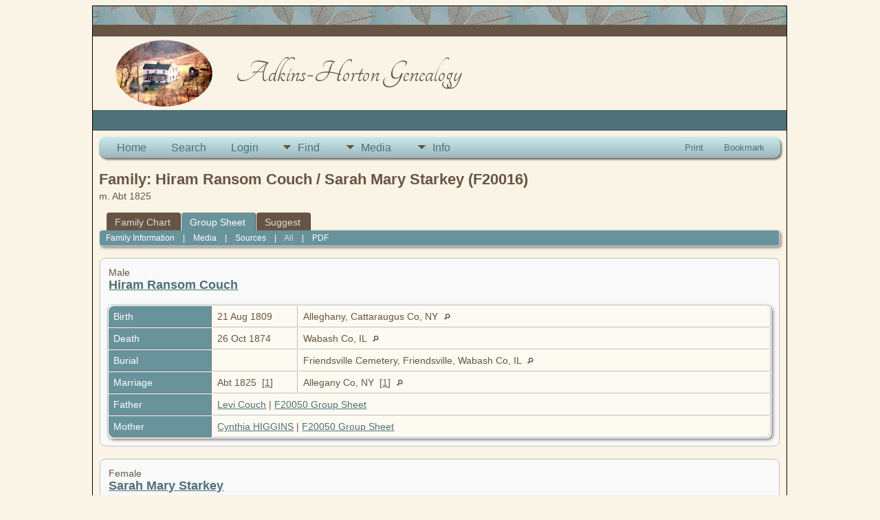

--- FILE ---
content_type: text/html;charset=UTF-8
request_url: http://www.adkinshorton.net/familygroup.php?familyID=F20016&tree=ah
body_size: 7495
content:
<!DOCTYPE html PUBLIC "-//W3C//DTD XHTML 1.0 Transitional//EN">

<html lang="en" xmlns="http://www.w3.org/1999/xhtml">
<head>
<title>Family Group Sheet for Hiram Ransom Couch / Sarah Mary Starkey (F20016) m. Abt 1825 : Adkins-Horton Family</title>
<link rel="canonical" href="http://www.adkinshorton.net/familygroup.php?familyID=F20016&tree=ah" />
<meta name="Keywords" content="" />
<meta name="Description" content="Family Group Sheet for Hiram Ransom Couch / Sarah Mary Starkey (F20016) m. Abt 1825 : Adkins-Horton Family" />
<link rel="preconnect" href="https://fonts.googleapis.com">
<meta http-equiv="Content-type" content="text/html; charset=UTF-8" />
<meta name="viewport" content="width=device-width, initial-scale=1" />
<link href="css/genstyle.css?v=15.0.3" rel="stylesheet" type="text/css" />
<link href="templates/template5/css/tngtabs2.css" rel="stylesheet" type="text/css" />
<link href="templates/template5/css/templatestyle.css?v=15.0.3" rel="stylesheet" type="text/css" />
<script src="https://code.jquery.com/jquery-3.4.1.min.js" type="text/javascript" integrity="sha384-vk5WoKIaW/vJyUAd9n/wmopsmNhiy+L2Z+SBxGYnUkunIxVxAv/UtMOhba/xskxh" crossorigin="anonymous"></script>
<script src="https://code.jquery.com/ui/1.12.1/jquery-ui.min.js" type="text/javascript" integrity="sha256-VazP97ZCwtekAsvgPBSUwPFKdrwD3unUfSGVYrahUqU=" crossorigin="anonymous"></script>
<script type="text/javascript" src="js/net.js"></script>
<link href="templates/template5/css/mytngstyle.css?v=15.0.3" rel="stylesheet" type="text/css" />
<script type="text/javascript" src="js/tngmenuhover2.js"></script>
<script type="text/javascript">
// <![CDATA[
var tnglitbox;
var share = 0;
var closeimg = "img/tng_close.gif";
var smallimage_url = 'ajx_smallimage.php?';
var cmstngpath='';
var loadingmsg = 'Loading...';
var expand_msg = "Expand";
var collapse_msg = "Collapse";
//]]>
</script>
<link rel="alternate" type="application/rss+xml" title="RSS" href="tngrss.php" />
<link href='http://fonts.googleapis.com/css?family=Tangerine:400,700&amp;v2' rel='stylesheet' type='text/css' />
<!-- *** Will Bontrager's Quick 'N Easy Div Show-Hide Toggle Script *** -->
<script type="text/javascript" language="JavaScript"><!--
function HideContent(d) {
document.getElementById(d).style.display = "none";
}
function ShowContent(d) {
document.getElementById(d).style.display = "block";
}
function ReverseDisplay(d) {
if(document.getElementById(d).style.display == "none") { document.getElementById(d).style.display = "block"; }
else { document.getElementById(d).style.display = "none"; }
}
//--></script>
<!-- The Next Generation of Genealogy Sitebuilding, v.15.0.3 (31 July 2025), Written by Darrin Lythgoe, 2001-2026 -->
</head>
<body id="bodytop" class="familygroup">
<div class="center">
<table class="maintable">
	<tr>
		<td class="tableheader"></td>
	</tr>
	<tr>
		<td class="tablesubheader"></td>
	</tr>
	<tr>
		<td>
        <table class="innertable">
          <tr>
            <td>
        <img src="templates/template5/img/Adkins-Atkins-Little-Sandy-Homestead-vig.png" alt="" class="smallphoto" /></td>
            <td class="banner">


Adkins-Horton Genealogy  <!-- Our Family History and Ancestry -->

			</td>
          </tr>
        </table>
        </td>
	</tr>
	<tr class="row30">
	
<!-- OPTIONS: The following line can be used to display the Site Name 
			by removing the comment characters and commenting the line
			after the END of OPTIONS -->

<!--    	<td class="sitename">Adkins-Horton Family</td> -->
<!--		or you could copy the menu between the EDIT lines in footer.php
		and replace the ADD MENU ITEMS HERE in between the following lines --> 
<!--		<td class=topmenu>
		
		    ADD MENU ITEMS HERE to display footer menu items in bar
		    
		    </td>  -->  
<!-- 	  if using either of the above lines, delete or comment out the
				following line END of OPTIONS -->
 	  
	 	  <td>&nbsp;</td>  
	    </tr>	   	
	  <tr><td>
	  		<table style="width: 100%; border-spacing: 0px; padding: 7px; border: 0px;"><tr><td style="border-collapse:separate">
<!-- end topmenu.php for template 5 --><div class="menucontainer">
<div class="innercontainer">
<div style="display:inline-flex"><div class="icons">
<a href="index.php#searchblock"    title="Home" class="tngsmallicon" id="home-smicon">Home</a>
<a href="searchform.php" onclick="return openSearch();"   title="Search" class="tngsmallicon" id="search-smicon">Search</a>
<a href="#" onclick="return openLogin('ajx_login.php?p=');"   title="Login" class="tngsmallicon" id="log-smicon">Login</a>

</div>
<ul class="tngdd" id="tngdd">
<li><a href="#" class="menulink">Find</a>
<ul>
<li><a href="surnames.php"><div class="menu-label" style="padding-left:3px;">Surnames</div></a></li>
<li><a href="firstnames.php"><div class="menu-label" style="padding-left:3px;">First Names</div></a></li>
<li><a href="searchform.php"><div class="menu-label" style="padding-left:3px;">Search People</div></a></li>
<li><a href="famsearchform.php"><div class="menu-label" style="padding-left:3px;">Search Families</div></a></li>
<li><a href="searchsite.php"><div class="menu-label" style="padding-left:3px;">Search Site</div></a></li>
<li><a href="whatsnew.php"><div class="menu-label" style="padding-left:3px;">What's New</div></a></li>
<li><a href="mostwanted.php"><div class="menu-label" style="padding-left:3px;">Most Wanted</div></a></li>
<li><a href="reports.php"><div class="menu-label" style="padding-left:3px;">Reports</div></a></li>
<li><a href="anniversaries.php"><div class="menu-label" style="padding-left:3px;">Dates</div></a></li>
<li><a href="calendar.php?m=01"><div class="menu-label" style="padding-left:3px;">Calendar</div></a></li>
<li><a href="cemeteries.php"><div class="menu-label" style="padding-left:3px;">Cemeteries</div></a></li>
</ul>
</li>
<li><a href="#" class="menulink">Media</a>
<ul>
<li><a href="browsemedia.php?mediatypeID=photos"><div class="menu-label" style="padding-left:3px;">Photos</div></a></li>
<li><a href="browsemedia.php?mediatypeID=documents"><div class="menu-label" style="padding-left:3px;">Documents</div></a></li>
<li><a href="browsemedia.php?mediatypeID=headstones"><div class="menu-label" style="padding-left:3px;">Headstones</div></a></li>
<li><a href="browsemedia.php?mediatypeID=histories"><div class="menu-label" style="padding-left:3px;">Histories</div></a></li>
<li><a href="browsemedia.php?mediatypeID=recordings"><div class="menu-label" style="padding-left:3px;">Recordings</div></a></li>
<li><a href="browsemedia.php?mediatypeID=videos"><div class="menu-label" style="padding-left:3px;">Videos</div></a></li>
<li><a href="browsealbums.php"><div class="menu-label" style="padding-left:3px;">Albums</div></a></li>
<li><a href="browsemedia.php"><div class="menu-label" style="padding-left:3px;">All Media</div></a></li>
</ul>
</li>
<li><a href="#" class="menulink">Info</a>
<ul>
<li><a href="statistics.php"><div class="menu-label" style="padding-left:3px;">Statistics</div></a></li>
<li><a href="places.php"><div class="menu-label" style="padding-left:3px;">Places</div></a></li>
<li><a href="browsetrees.php"><div class="menu-label" style="padding-left:3px;">Trees</div></a></li>
<li><a href="browsebranches.php"><div class="menu-label" style="padding-left:3px;">Branches</div></a></li>
<li><a href="browsenotes.php"><div class="menu-label" style="padding-left:3px;">Notes</div></a></li>
<li><a href="browsesources.php"><div class="menu-label" style="padding-left:3px;">Sources</div></a></li>
<li><a href="browserepos.php"><div class="menu-label" style="padding-left:3px;">Repositories</div></a></li>
<li><a href="browse_dna_tests.php"><div class="menu-label" style="padding-left:3px;">DNA Tests</div></a></li>
<li><a href="bookmarks.php"><div class="menu-label" style="padding-left:3px;">Bookmarks</div></a></li>
<li><a href="suggest.php?page=Family+Group+Sheet+for+Hiram+Ransom+Couch+%2F+Sarah+Mary+Starkey+%28F20016%29+m.+Abt+1825+"><div class="menu-label" style="padding-left:3px;">Contact Us</div></a></li>
</ul>
</li>
</ul>
</div><div class="icons-rt in-bar">
<a href="#" onclick="newwindow=window.open('/familygroup.php?familyID=F20016&amp;tree=ah&amp;tngprint=1','tngprint','width=850,height=600,status=no,resizable=yes,scrollbars=yes'); newwindow.focus(); return false;"  rel="nofollow" title="Print" class="tngsmallicon" id="print-smicon">Print</a>
<a href="#" onclick="tnglitbox = new LITBox('ajx_addbookmark.php?p=',{width:350,height:120}); return false;"   title="Bookmark" class="tngsmallicon" id="bmk-smicon">Bookmark</a>

</div>
</div>
</div>
<div id="searchdrop" class="slidedown" style="display:none;"><a href="#" onclick="jQuery('#searchdrop').slideUp(200);return false;" style="float:right"><img src="img/tng_close.gif" alt=""/></a><span class="subhead"><strong>Search</strong> &#8226; <a href="searchform.php">Advanced People Search</a> &#8226; <a href="famsearchform.php">Search Families</a> &#8226; <a href="searchsite.php">Search Site</a></span><br/><br/><form action="search.php" method="get">

<label for="searchfirst">First Name: </label><input type="text" name="myfirstname" id="searchfirst"/> &nbsp;
<label for="searchlast">Last Name: </label><input type="text" name="mylastname" id="searchlast"/> &nbsp;
<label for="searchid">ID: </label><input type="text" class="veryshortfield" name="mypersonid" id="searchid"/> &nbsp;
<input type="hidden" name="idqualify" value="equals"/>
<input type="submit" class="btn" value="Search"/></form></div><script type="text/javascript">var tngdd=new tngdd.dd("tngdd");tngdd.init("tngdd","menuhover");</script>
<h1 class="header fn" id="nameheader" style="margin-bottom:5px">Family: Hiram Ransom Couch / Sarah Mary Starkey (F20016)</h1><div class="normal">m. Abt 1825</div><br clear="all" />
<div id="tngmenu">
<ul id="tngnav">
<li><a id="a0" href="familychart.php?familyID=F20016&amp;tree=ah" style="padding-left:12px"><span id="fam-smicon"></span>Family Chart</a></li>
<li><a id="a1" href="familygroup.php?familyID=F20016&amp;tree=ah" class="here" style="padding-left:12px"><span id="rel-smicon"></span>Group Sheet</a></li>
<li><a id="a2" href="suggest.php?enttype=F&amp;ID=F20016&amp;tree=ah" style="padding-left:12px"><span id="sugg-smicon"></span>Suggest</a></li>
</ul>
</div>
<div id="pub-innermenu" class="fieldnameback fieldname smaller rounded4">
<a href="#" class="lightlink" onclick="return infoToggle('info');" id="tng_plink">Family Information</a> &nbsp;&nbsp; | &nbsp;&nbsp; 
<a href="#" class="lightlink" onclick="return infoToggle('media');" id="tng_mlink">Media</a> &nbsp;&nbsp; | &nbsp;&nbsp; 
<a href="#" class="lightlink" onclick="return infoToggle('citations');" id="tng_clink">Sources</a> &nbsp;&nbsp; | &nbsp;&nbsp; 
<a href="#" class="lightlink3" onclick="return infoToggle('all');" id="tng_alink">All</a>
 &nbsp;&nbsp; | &nbsp;&nbsp; <a href="#" class="lightlink" onclick="tnglitbox = new LITBox('rpt_pdfform.php?pdftype=fam&amp;familyID=F20016&amp;tree=ah',{width:350,height:380});return false;">PDF</a>
</div><br/>
<script type="text/javascript">
function innerToggle(part,subpart,subpartlink) {
	if( part == subpart )
		turnOn(subpart,subpartlink);
	else
		turnOff(subpart,subpartlink);
}

function turnOn(subpart,subpartlink) {
	jQuery('#'+subpartlink).attr('class','lightlink3');
	jQuery('#'+subpart).show();
}

function turnOff(subpart,subpartlink) {
	jQuery('#'+subpartlink).attr('class','lightlink');
	jQuery('#'+subpart).hide();
}

function infoToggle(part) {
	if( part == "all" ) {
		jQuery('#info').show();
$('#media').show();
$('#tng_mlink').attr('class','lightlink');
$('#citations').show();
$('#tng_clink').attr('class','lightlink');
		jQuery('#tng_alink').attr('class','lightlink3');
		jQuery('#tng_plink').attr('class','lightlink');
	}
	else {	
		innerToggle(part,"info","tng_plink");
innerToggle(part,"media","tng_mlink");
innerToggle(part,"citations","tng_clink");
		jQuery('#tng_alink').attr('class','lightlink');
	}
	return false;
}
</script>

<ul class="nopad">
<li id="info" style="list-style-type: none; ">
<div class="titlebox">
<table border="0" cellspacing="2" cellpadding="0" style="width:100%">
<tr><td> Male<br/><span class="subhead"><b><a href="getperson.php?personID=I2761&amp;tree=ah">Hiram Ransom Couch</a></b><br/></span>
</td></tr>
</table>
<br/>
<table cellspacing="1" cellpadding="4" class="whiteback tfixed">
<col class="labelcol"/><col class="eventdatecol"><col/>
<tr>
<td valign="top" class="fieldnameback" id="info1"><span class="fieldname">Birth&nbsp;</span></td>
<td valign="top" class="databack">21 Aug 1809&nbsp;</td>
<td valign="top" class="databack">Alleghany, Cattaraugus Co, NY&nbsp;<a href="placesearch.php?tree=ah&amp;psearch=Alleghany%2C+Cattaraugus+Co%2C+NY" title="Find all individuals with events at this location"><img src="img/tng_search_small.gif" class="placeimg" border="0" alt="Find all individuals with events at this location" width="9" height="9"></a></td>
</tr>
<tr>
<td valign="top" class="fieldnameback"><span class="fieldname">Death&nbsp;</span></td>
<td valign="top" class="databack">26 Oct 1874&nbsp;</td>
<td valign="top" class="databack">Wabash Co, IL&nbsp;<a href="placesearch.php?tree=ah&amp;psearch=Wabash+Co%2C+IL" title="Find all individuals with events at this location"><img src="img/tng_search_small.gif" class="placeimg" border="0" alt="Find all individuals with events at this location" width="9" height="9"></a></td>
</tr>
<tr>
<td valign="top" class="fieldnameback"><span class="fieldname">Burial&nbsp;</span></td>
<td valign="top" class="databack">&nbsp;</td>
<td valign="top" class="databack">Friendsville Cemetery, Friendsville, Wabash Co, IL&nbsp;<a href="placesearch.php?tree=ah&amp;psearch=Friendsville+Cemetery%2C+Friendsville%2C+Wabash+Co%2C+IL" title="Find all individuals with events at this location"><img src="img/tng_search_small.gif" class="placeimg" border="0" alt="Find all individuals with events at this location" width="9" height="9"></a></td>
</tr>
<tr>
<td valign="top" class="fieldnameback"><span class="fieldname">Marriage&nbsp;</span></td>
<td valign="top" class="databack">Abt 1825&nbsp; [<a href="#cite1" onclick="$('citations').style.display = '';">1</a>]&nbsp;</td>
<td valign="top" class="databack">Allegany Co, NY&nbsp; [<a href="#cite1" onclick="$('citations').style.display = '';">1</a>]&nbsp;<a href="placesearch.php?tree=ah&amp;psearch=Allegany+Co%2C+NY" title="Find all individuals with events at this location"><img src="img/tng_search_small.gif" class="placeimg" border="0" alt="Find all individuals with events at this location" width="9" height="9"></a></td>
</tr>
<tr>
<td valign="top" class="fieldnameback"><span class="fieldname">Father&nbsp;</span></td>
<td valign="top" colspan="2" class="databack"><a href="getperson.php?personID=I2763&amp;tree=ah">Levi Couch</a> | <a href="familygroup.php?familyID=F20050&amp;tree=ah">F20050 Group Sheet</a>&nbsp;</td>
</tr>
<tr>
<td valign="top" class="fieldnameback"><span class="fieldname">Mother&nbsp;</span></td>
<td valign="top" colspan="2" class="databack"><a href="getperson.php?personID=I2764&amp;tree=ah">Cynthia HIGGINS</a> | <a href="familygroup.php?familyID=F20050&amp;tree=ah">F20050 Group Sheet</a>&nbsp;</td>
</tr>
</table>
</div>
<br/>
<div class="titlebox">
<table border="0" cellspacing="2" cellpadding="0" style="width:100%">
<tr><td> Female<br/><span class="subhead"><b><a href="getperson.php?personID=I2762&amp;tree=ah">Sarah Mary Starkey</a></b><br/></span>
</td></tr>
</table>
<br/>
<table cellspacing="1" cellpadding="4" class="whiteback tfixed">
<col class="labelcol"/><col class="eventdatecol"><col/>
<tr>
<td valign="top" class="fieldnameback"><span class="fieldname">Birth&nbsp;</span></td>
<td valign="top" class="databack">11 Nov 1809&nbsp;</td>
<td valign="top" class="databack">OH&nbsp;<a href="placesearch.php?tree=ah&amp;psearch=OH" title="Find all individuals with events at this location"><img src="img/tng_search_small.gif" class="placeimg" border="0" alt="Find all individuals with events at this location" width="9" height="9"></a></td>
</tr>
<tr>
<td valign="top" class="fieldnameback"><span class="fieldname">Death&nbsp;</span></td>
<td valign="top" class="databack">6 Dec 1880&nbsp;</td>
<td valign="top" class="databack">Wabash Co, IL&nbsp;<a href="placesearch.php?tree=ah&amp;psearch=Wabash+Co%2C+IL" title="Find all individuals with events at this location"><img src="img/tng_search_small.gif" class="placeimg" border="0" alt="Find all individuals with events at this location" width="9" height="9"></a></td>
</tr>
<tr>
<td valign="top" class="fieldnameback"><span class="fieldname">Burial&nbsp;</span></td>
<td valign="top" class="databack">&nbsp;</td>
<td valign="top" class="databack">Friendsville Cemetery, Friendsville, Wabash Co, IL&nbsp;<a href="placesearch.php?tree=ah&amp;psearch=Friendsville+Cemetery%2C+Friendsville%2C+Wabash+Co%2C+IL" title="Find all individuals with events at this location"><img src="img/tng_search_small.gif" class="placeimg" border="0" alt="Find all individuals with events at this location" width="9" height="9"></a></td>
</tr>
<tr>
<td valign="top" class="fieldnameback"><span class="fieldname">Father&nbsp;</span></td>
<td valign="top" colspan="2" class="databack"><a href="getperson.php?personID=I2953&amp;tree=ah">John STARKEY</a> | <a href="familygroup.php?familyID=F20747&amp;tree=ah">F20747 Group Sheet</a>&nbsp;</td>
</tr>
<tr>
<td valign="top" class="fieldnameback"><span class="fieldname">Mother&nbsp;</span></td>
<td valign="top" colspan="2" class="databack">&nbsp;</td>
</tr>
</table>
</div>
<br/>
<div class="titlebox">
<table border="0" cellspacing="2" cellpadding="0" style="width:100%">
<tr><td> Female<br/><span class="subhead"><b>+ <a href="getperson.php?personID=I2807&amp;tree=ah">Sarah K. Couch</a></b><br/></span>
</td></tr>
</table>
<br/>
<table cellspacing="1" cellpadding="4" class="whiteback tfixed">
<col class="labelcol"/><col class="eventdatecol"><col/>
<tr>
<td valign="top" class="fieldnameback"><span class="fieldname">Birth&nbsp;</span></td>
<td valign="top" class="databack">8 Sep 1831&nbsp;</td>
<td valign="top" class="databack">Friendsville, Wabash Co, IL&nbsp;<a href="placesearch.php?tree=ah&amp;psearch=Friendsville%2C+Wabash+Co%2C+IL" title="Find all individuals with events at this location"><img src="img/tng_search_small.gif" class="placeimg" border="0" alt="Find all individuals with events at this location" width="9" height="9"></a></td>
</tr>
<tr>
<td valign="top" class="fieldnameback"><span class="fieldname">Death&nbsp;</span></td>
<td valign="top" class="databack">9 Sep 1889&nbsp;</td>
<td valign="top" class="databack">Wabash Co, IL&nbsp;<a href="placesearch.php?tree=ah&amp;psearch=Wabash+Co%2C+IL" title="Find all individuals with events at this location"><img src="img/tng_search_small.gif" class="placeimg" border="0" alt="Find all individuals with events at this location" width="9" height="9"></a></td>
</tr>
<tr>
<td valign="top" class="fieldnameback"><span class="fieldname">Burial&nbsp;</span></td>
<td valign="top" class="databack">&nbsp;</td>
<td valign="top" class="databack">&nbsp;</td>
</tr>
<tr>
<td valign="top" class="fieldnameback"><span class="fieldname">Spouse&nbsp;</span></td>
<td valign="top" colspan="2" class="databack"><a href="getperson.php?personID=I2884&amp;tree=ah">Ira Keen SMITH</a> | <a href="familygroup.php?familyID=F19889&amp;tree=ah">F19889</a>&nbsp;</td>
</tr>
<tr>
<td valign="top" class="fieldnameback"><span class="fieldname">Marriage&nbsp;</span></td>
<td valign="top" class="databack">2 Aug 1855&nbsp;</td>
<td valign="top" class="databack">&nbsp;</td>
</tr>
</table>
</div>
<br/>
<div class="titlebox">
<table border="0" cellspacing="2" cellpadding="0" style="width:100%">
<tr><td> Male<br/><span class="subhead"><b><a href="getperson.php?personID=I2808&amp;tree=ah">William Couch</a></b><br/></span>
</td></tr>
</table>
<br/>
<table cellspacing="1" cellpadding="4" class="whiteback tfixed">
<col class="labelcol"/><col class="eventdatecol"><col/>
<tr>
<td valign="top" class="fieldnameback"><span class="fieldname">Birth&nbsp;</span></td>
<td valign="top" class="databack">21 Jun 1832&nbsp;</td>
<td valign="top" class="databack">Wabash Co, IL&nbsp;<a href="placesearch.php?tree=ah&amp;psearch=Wabash+Co%2C+IL" title="Find all individuals with events at this location"><img src="img/tng_search_small.gif" class="placeimg" border="0" alt="Find all individuals with events at this location" width="9" height="9"></a></td>
</tr>
<tr>
<td valign="top" class="fieldnameback"><span class="fieldname">Death&nbsp;</span></td>
<td valign="top" class="databack">22 Jun 1832&nbsp;</td>
<td valign="top" class="databack">Wabash Co, IL&nbsp;<a href="placesearch.php?tree=ah&amp;psearch=Wabash+Co%2C+IL" title="Find all individuals with events at this location"><img src="img/tng_search_small.gif" class="placeimg" border="0" alt="Find all individuals with events at this location" width="9" height="9"></a></td>
</tr>
<tr>
<td valign="top" class="fieldnameback"><span class="fieldname">Burial&nbsp;</span></td>
<td valign="top" class="databack">&nbsp;</td>
<td valign="top" class="databack">&nbsp;</td>
</tr>
</table>
</div>
<br/>
<div class="titlebox">
<table border="0" cellspacing="2" cellpadding="0" style="width:100%">
<tr><td><a href="showmedia.php?mediaID=458&amp;medialinkID=681" title="Levi D. Couch"><img src="photos/thumb_LeviDCouch.jpg" border="1" alt="Levi D. Couch" width="77" height="100" class="smallimg" style="float:left;"/></a> Male<br/><span class="subhead"><b>+ <a href="getperson.php?personID=I2759&amp;tree=ah">Levi D. Couch</a></b><br/></span>
</td></tr>
</table>
<br/>
<table cellspacing="1" cellpadding="4" class="whiteback tfixed">
<col class="labelcol"/><col class="eventdatecol"><col/>
<tr>
<td valign="top" class="fieldnameback"><span class="fieldname">Birth&nbsp;</span></td>
<td valign="top" class="databack">17 Aug 1835&nbsp;</td>
<td valign="top" class="databack">Wabash Co, IL&nbsp;<a href="placesearch.php?tree=ah&amp;psearch=Wabash+Co%2C+IL" title="Find all individuals with events at this location"><img src="img/tng_search_small.gif" class="placeimg" border="0" alt="Find all individuals with events at this location" width="9" height="9"></a></td>
</tr>
<tr>
<td valign="top" class="fieldnameback"><span class="fieldname">Death&nbsp;</span></td>
<td valign="top" class="databack">25 Sep 1912&nbsp;</td>
<td valign="top" class="databack">Wabash Co, IL&nbsp;<a href="placesearch.php?tree=ah&amp;psearch=Wabash+Co%2C+IL" title="Find all individuals with events at this location"><img src="img/tng_search_small.gif" class="placeimg" border="0" alt="Find all individuals with events at this location" width="9" height="9"></a></td>
</tr>
<tr>
<td valign="top" class="fieldnameback"><span class="fieldname">Burial&nbsp;</span></td>
<td valign="top" class="databack">&nbsp;</td>
<td valign="top" class="databack">Rose Hill Cemetery, Mt. Carmel, Wabash Co, IL&nbsp;<a href="placesearch.php?tree=ah&amp;psearch=Rose+Hill+Cemetery%2C+Mt.+Carmel%2C+Wabash+Co%2C+IL" title="Find all individuals with events at this location"><img src="img/tng_search_small.gif" class="placeimg" border="0" alt="Find all individuals with events at this location" width="9" height="9"></a></td>
</tr>
<tr>
<td valign="top" class="fieldnameback"><span class="fieldname">Spouse&nbsp;</span></td>
<td valign="top" colspan="2" class="databack"><a href="getperson.php?personID=I3603&amp;tree=ah">Harriet Bryant Litherland</a> | <a href="familygroup.php?familyID=F19913&amp;tree=ah">F19913</a>&nbsp;</td>
</tr>
<tr>
<td valign="top" class="fieldnameback"><span class="fieldname">Marriage&nbsp;</span></td>
<td valign="top" class="databack">&nbsp;</td>
<td valign="top" class="databack">&nbsp;</td>
</tr>
</table>
</div>
<br/>
<div class="titlebox">
<table border="0" cellspacing="2" cellpadding="0" style="width:100%">
<tr><td> Female<br/><span class="subhead"><b>+ <a href="getperson.php?personID=I2809&amp;tree=ah">Esther Cynthia Couch</a></b><br/></span>
</td></tr>
</table>
<br/>
<table cellspacing="1" cellpadding="4" class="whiteback tfixed">
<col class="labelcol"/><col class="eventdatecol"><col/>
<tr>
<td valign="top" class="fieldnameback"><span class="fieldname">Birth&nbsp;</span></td>
<td valign="top" class="databack">4 May 1837&nbsp;</td>
<td valign="top" class="databack">Friendsville, Wabash Co, IL&nbsp;<a href="placesearch.php?tree=ah&amp;psearch=Friendsville%2C+Wabash+Co%2C+IL" title="Find all individuals with events at this location"><img src="img/tng_search_small.gif" class="placeimg" border="0" alt="Find all individuals with events at this location" width="9" height="9"></a></td>
</tr>
<tr>
<td valign="top" class="fieldnameback"><span class="fieldname">Death&nbsp;</span></td>
<td valign="top" class="databack">18 Dec 1923&nbsp;</td>
<td valign="top" class="databack">Sumner, Richland Co, IL&nbsp;<a href="placesearch.php?tree=ah&amp;psearch=Sumner%2C+Richland+Co%2C+IL" title="Find all individuals with events at this location"><img src="img/tng_search_small.gif" class="placeimg" border="0" alt="Find all individuals with events at this location" width="9" height="9"></a></td>
</tr>
<tr>
<td valign="top" class="fieldnameback"><span class="fieldname">Burial&nbsp;</span></td>
<td valign="top" class="databack">&nbsp;</td>
<td valign="top" class="databack">Rose Hill Cemetery, Mt. Carmel, Wabash Co, IL&nbsp;<a href="placesearch.php?tree=ah&amp;psearch=Rose+Hill+Cemetery%2C+Mt.+Carmel%2C+Wabash+Co%2C+IL" title="Find all individuals with events at this location"><img src="img/tng_search_small.gif" class="placeimg" border="0" alt="Find all individuals with events at this location" width="9" height="9"></a></td>
</tr>
<tr>
<td valign="top" class="fieldnameback"><span class="fieldname">Spouse&nbsp;</span></td>
<td valign="top" colspan="2" class="databack"><a href="getperson.php?personID=I2900&amp;tree=ah">Newton Jasper Courter</a> | <a href="familygroup.php?familyID=F20502&amp;tree=ah">F20502</a>&nbsp;</td>
</tr>
<tr>
<td valign="top" class="fieldnameback"><span class="fieldname">Marriage&nbsp;</span></td>
<td valign="top" class="databack">3 Jun 1855&nbsp;</td>
<td valign="top" class="databack">Wabash Co, IL&nbsp;<a href="placesearch.php?tree=ah&amp;psearch=Wabash+Co%2C+IL" title="Find all individuals with events at this location"><img src="img/tng_search_small.gif" class="placeimg" border="0" alt="Find all individuals with events at this location" width="9" height="9"></a></td>
</tr>
<tr>
<td valign="top" class="fieldnameback"><span class="fieldname">Spouse&nbsp;</span></td>
<td valign="top" colspan="2" class="databack"><a href="getperson.php?personID=I16336&amp;tree=ah">Benjamin F. Umfleet</a> | <a href="familygroup.php?familyID=F1279&amp;tree=ah">F1279</a>&nbsp;</td>
</tr>
<tr>
<td valign="top" class="fieldnameback"><span class="fieldname">Marriage&nbsp;</span></td>
<td valign="top" class="databack">3 Feb 1878&nbsp;</td>
<td valign="top" class="databack">Antioch Christian Church, Olney, Richland Co, IL&nbsp;<a href="placesearch.php?tree=ah&amp;psearch=Antioch+Christian+Church%2C+Olney%2C+Richland+Co%2C+IL" title="Find all individuals with events at this location"><img src="img/tng_search_small.gif" class="placeimg" border="0" alt="Find all individuals with events at this location" width="9" height="9"></a></td>
</tr>
</table>
</div>
<br/>
<div class="titlebox">
<table border="0" cellspacing="2" cellpadding="0" style="width:100%">
<tr><td> Male<br/><span class="subhead"><b>+ <a href="getperson.php?personID=I2810&amp;tree=ah">Elder Walter Ransom Couch</a></b><br/></span>
</td></tr>
</table>
<br/>
<table cellspacing="1" cellpadding="4" class="whiteback tfixed">
<col class="labelcol"/><col class="eventdatecol"><col/>
<tr>
<td valign="top" class="fieldnameback"><span class="fieldname">Birth&nbsp;</span></td>
<td valign="top" class="databack">14 Sep 1839&nbsp;</td>
<td valign="top" class="databack">Friendsville, Wabash Co, IL&nbsp;<a href="placesearch.php?tree=ah&amp;psearch=Friendsville%2C+Wabash+Co%2C+IL" title="Find all individuals with events at this location"><img src="img/tng_search_small.gif" class="placeimg" border="0" alt="Find all individuals with events at this location" width="9" height="9"></a></td>
</tr>
<tr>
<td valign="top" class="fieldnameback"><span class="fieldname">Death&nbsp;</span></td>
<td valign="top" class="databack">22 Nov 1917&nbsp;</td>
<td valign="top" class="databack">Golden, Jefferson Co, CO&nbsp;<a href="placesearch.php?tree=ah&amp;psearch=Golden%2C+Jefferson+Co%2C+CO" title="Find all individuals with events at this location"><img src="img/tng_search_small.gif" class="placeimg" border="0" alt="Find all individuals with events at this location" width="9" height="9"></a></td>
</tr>
<tr>
<td valign="top" class="fieldnameback"><span class="fieldname">Burial&nbsp;</span></td>
<td valign="top" class="databack">&nbsp;</td>
<td valign="top" class="databack">Friendsville Cemetery, Friendsville, Wabash Co, IL&nbsp;<a href="placesearch.php?tree=ah&amp;psearch=Friendsville+Cemetery%2C+Friendsville%2C+Wabash+Co%2C+IL" title="Find all individuals with events at this location"><img src="img/tng_search_small.gif" class="placeimg" border="0" alt="Find all individuals with events at this location" width="9" height="9"></a></td>
</tr>
<tr>
<td valign="top" class="fieldnameback"><span class="fieldname">Spouse&nbsp;</span></td>
<td valign="top" colspan="2" class="databack"><a href="getperson.php?personID=I4143&amp;tree=ah">Exima Charlette Wood</a> | <a href="familygroup.php?familyID=F20531&amp;tree=ah">F20531</a>&nbsp;</td>
</tr>
<tr>
<td valign="top" class="fieldnameback"><span class="fieldname">Marriage&nbsp;</span></td>
<td valign="top" class="databack">16 Aug 1862&nbsp;</td>
<td valign="top" class="databack">Friendsville, Wabash Co, IL&nbsp;<a href="placesearch.php?tree=ah&amp;psearch=Friendsville%2C+Wabash+Co%2C+IL" title="Find all individuals with events at this location"><img src="img/tng_search_small.gif" class="placeimg" border="0" alt="Find all individuals with events at this location" width="9" height="9"></a></td>
</tr>
<tr>
<td valign="top" class="fieldnameback"><span class="fieldname">Spouse&nbsp;</span></td>
<td valign="top" colspan="2" class="databack"><a href="getperson.php?personID=I2907&amp;tree=ah">Mary Jane LEEK</a> | <a href="familygroup.php?familyID=F20530&amp;tree=ah">F20530</a>&nbsp;</td>
</tr>
<tr>
<td valign="top" class="fieldnameback"><span class="fieldname">Marriage&nbsp;</span></td>
<td valign="top" class="databack">24 Mar 1884&nbsp;</td>
<td valign="top" class="databack">Wabash Co, IL&nbsp;<a href="placesearch.php?tree=ah&amp;psearch=Wabash+Co%2C+IL" title="Find all individuals with events at this location"><img src="img/tng_search_small.gif" class="placeimg" border="0" alt="Find all individuals with events at this location" width="9" height="9"></a></td>
</tr>
</table>
</div>
<br/>
<div class="titlebox">
<table border="0" cellspacing="2" cellpadding="0" style="width:100%">
<tr><td> Male<br/><span class="subhead"><b>+ <a href="getperson.php?personID=I2811&amp;tree=ah">Ebenezer Bostwick Couch</a></b><br/></span>
</td></tr>
</table>
<br/>
<table cellspacing="1" cellpadding="4" class="whiteback tfixed">
<col class="labelcol"/><col class="eventdatecol"><col/>
<tr>
<td valign="top" class="fieldnameback"><span class="fieldname">Birth&nbsp;</span></td>
<td valign="top" class="databack">19 Jan 1842&nbsp;</td>
<td valign="top" class="databack">Friendsville, Wabash Co, IL&nbsp;<a href="placesearch.php?tree=ah&amp;psearch=Friendsville%2C+Wabash+Co%2C+IL" title="Find all individuals with events at this location"><img src="img/tng_search_small.gif" class="placeimg" border="0" alt="Find all individuals with events at this location" width="9" height="9"></a></td>
</tr>
<tr>
<td valign="top" class="fieldnameback"><span class="fieldname">Death&nbsp;</span></td>
<td valign="top" class="databack">Jan 1925&nbsp;</td>
<td valign="top" class="databack">&nbsp;</td>
</tr>
<tr>
<td valign="top" class="fieldnameback"><span class="fieldname">Burial&nbsp;</span></td>
<td valign="top" class="databack">&nbsp;</td>
<td valign="top" class="databack">&nbsp;</td>
</tr>
<tr>
<td valign="top" class="fieldnameback"><span class="fieldname">Spouse&nbsp;</span></td>
<td valign="top" colspan="2" class="databack"><a href="getperson.php?personID=I2931&amp;tree=ah">Mary E. TRACKWELL</a> | <a href="familygroup.php?familyID=F20635&amp;tree=ah">F20635</a>&nbsp;</td>
</tr>
<tr>
<td valign="top" class="fieldnameback"><span class="fieldname">Marriage&nbsp;</span></td>
<td valign="top" class="databack">26 Feb 1864&nbsp;</td>
<td valign="top" class="databack">Wabash Co, IL&nbsp;<a href="placesearch.php?tree=ah&amp;psearch=Wabash+Co%2C+IL" title="Find all individuals with events at this location"><img src="img/tng_search_small.gif" class="placeimg" border="0" alt="Find all individuals with events at this location" width="9" height="9"></a></td>
</tr>
</table>
</div>
<br/>
<div class="titlebox">
<table border="0" cellspacing="2" cellpadding="0" style="width:100%">
<tr><td> Male<br/><span class="subhead"><b>+ <a href="getperson.php?personID=I2812&amp;tree=ah">Bradley S. Couch</a></b><br/></span>
</td></tr>
</table>
<br/>
<table cellspacing="1" cellpadding="4" class="whiteback tfixed">
<col class="labelcol"/><col class="eventdatecol"><col/>
<tr>
<td valign="top" class="fieldnameback"><span class="fieldname">Birth&nbsp;</span></td>
<td valign="top" class="databack">1 Feb 1844&nbsp;</td>
<td valign="top" class="databack">Friendsville, Wabash Co, IL&nbsp;<a href="placesearch.php?tree=ah&amp;psearch=Friendsville%2C+Wabash+Co%2C+IL" title="Find all individuals with events at this location"><img src="img/tng_search_small.gif" class="placeimg" border="0" alt="Find all individuals with events at this location" width="9" height="9"></a></td>
</tr>
<tr>
<td valign="top" class="fieldnameback"><span class="fieldname">Death&nbsp;</span></td>
<td valign="top" class="databack">21 Jun 1930&nbsp;</td>
<td valign="top" class="databack">West Salem, Edwards Co, IL&nbsp;<a href="placesearch.php?tree=ah&amp;psearch=West+Salem%2C+Edwards+Co%2C+IL" title="Find all individuals with events at this location"><img src="img/tng_search_small.gif" class="placeimg" border="0" alt="Find all individuals with events at this location" width="9" height="9"></a></td>
</tr>
<tr>
<td valign="top" class="fieldnameback"><span class="fieldname">Burial&nbsp;</span></td>
<td valign="top" class="databack">&nbsp;</td>
<td valign="top" class="databack">Moravian Cemetery, West Salem, Edwards Co, IL&nbsp;<a href="placesearch.php?tree=ah&amp;psearch=Moravian+Cemetery%2C+West+Salem%2C+Edwards+Co%2C+IL" title="Find all individuals with events at this location"><img src="img/tng_search_small.gif" class="placeimg" border="0" alt="Find all individuals with events at this location" width="9" height="9"></a></td>
</tr>
<tr>
<td valign="top" class="fieldnameback"><span class="fieldname">Spouse&nbsp;</span></td>
<td valign="top" colspan="2" class="databack"><a href="getperson.php?personID=I2942&amp;tree=ah">Maria E. GREATHOUSE</a> | <a href="familygroup.php?familyID=F20687&amp;tree=ah">F20687</a>&nbsp;</td>
</tr>
<tr>
<td valign="top" class="fieldnameback"><span class="fieldname">Marriage&nbsp;</span></td>
<td valign="top" class="databack">27 Dec 1866&nbsp;</td>
<td valign="top" class="databack">Wabash Co, IL&nbsp;<a href="placesearch.php?tree=ah&amp;psearch=Wabash+Co%2C+IL" title="Find all individuals with events at this location"><img src="img/tng_search_small.gif" class="placeimg" border="0" alt="Find all individuals with events at this location" width="9" height="9"></a></td>
</tr>
</table>
</div>
<br/>
<div class="titlebox">
<table border="0" cellspacing="2" cellpadding="0" style="width:100%">
<tr><td> Male<br/><span class="subhead"><b><a href="getperson.php?personID=I2813&amp;tree=ah">Charles Eastman Couch</a></b><br/></span>
</td></tr>
</table>
<br/>
<table cellspacing="1" cellpadding="4" class="whiteback tfixed">
<col class="labelcol"/><col class="eventdatecol"><col/>
<tr>
<td valign="top" class="fieldnameback"><span class="fieldname">Birth&nbsp;</span></td>
<td valign="top" class="databack">6 May 1846&nbsp;</td>
<td valign="top" class="databack">Wabash Co, IL&nbsp;<a href="placesearch.php?tree=ah&amp;psearch=Wabash+Co%2C+IL" title="Find all individuals with events at this location"><img src="img/tng_search_small.gif" class="placeimg" border="0" alt="Find all individuals with events at this location" width="9" height="9"></a></td>
</tr>
<tr>
<td valign="top" class="fieldnameback"><span class="fieldname">Death&nbsp;</span></td>
<td valign="top" class="databack">23 Jul 1850&nbsp;</td>
<td valign="top" class="databack">Wabash Co, IL&nbsp;<a href="placesearch.php?tree=ah&amp;psearch=Wabash+Co%2C+IL" title="Find all individuals with events at this location"><img src="img/tng_search_small.gif" class="placeimg" border="0" alt="Find all individuals with events at this location" width="9" height="9"></a></td>
</tr>
<tr>
<td valign="top" class="fieldnameback"><span class="fieldname">Burial&nbsp;</span></td>
<td valign="top" class="databack">&nbsp;</td>
<td valign="top" class="databack">&nbsp;</td>
</tr>
</table>
</div>
<br/>
<div class="titlebox">
<table border="0" cellspacing="2" cellpadding="0" style="width:100%">
<tr><td> Female<br/><span class="subhead"><b>+ <a href="getperson.php?personID=I2814&amp;tree=ah">Susan Fordyce Couch</a></b><br/></span>
</td></tr>
</table>
<br/>
<table cellspacing="1" cellpadding="4" class="whiteback tfixed">
<col class="labelcol"/><col class="eventdatecol"><col/>
<tr>
<td valign="top" class="fieldnameback"><span class="fieldname">Birth&nbsp;</span></td>
<td valign="top" class="databack">28 Jun 1848&nbsp;</td>
<td valign="top" class="databack">Friendsville, Wabash Co, IL&nbsp;<a href="placesearch.php?tree=ah&amp;psearch=Friendsville%2C+Wabash+Co%2C+IL" title="Find all individuals with events at this location"><img src="img/tng_search_small.gif" class="placeimg" border="0" alt="Find all individuals with events at this location" width="9" height="9"></a></td>
</tr>
<tr>
<td valign="top" class="fieldnameback"><span class="fieldname">Death&nbsp;</span></td>
<td valign="top" class="databack">28 Jan 1928&nbsp;</td>
<td valign="top" class="databack">Beaver City, Furnas Co, NE&nbsp;<a href="placesearch.php?tree=ah&amp;psearch=Beaver+City%2C+Furnas+Co%2C+NE" title="Find all individuals with events at this location"><img src="img/tng_search_small.gif" class="placeimg" border="0" alt="Find all individuals with events at this location" width="9" height="9"></a></td>
</tr>
<tr>
<td valign="top" class="fieldnameback"><span class="fieldname">Burial&nbsp;</span></td>
<td valign="top" class="databack">&nbsp;</td>
<td valign="top" class="databack">Mt. Hope Cemetery, Beaver City, Furnas Co, NE&nbsp;<a href="placesearch.php?tree=ah&amp;psearch=Mt.+Hope+Cemetery%2C+Beaver+City%2C+Furnas+Co%2C+NE" title="Find all individuals with events at this location"><img src="img/tng_search_small.gif" class="placeimg" border="0" alt="Find all individuals with events at this location" width="9" height="9"></a></td>
</tr>
<tr>
<td valign="top" class="fieldnameback"><span class="fieldname">Spouse&nbsp;</span></td>
<td valign="top" colspan="2" class="databack"><a href="getperson.php?personID=I2943&amp;tree=ah">Charles Wesley Showalter</a> | <a href="familygroup.php?familyID=F20699&amp;tree=ah">F20699</a>&nbsp;</td>
</tr>
<tr>
<td valign="top" class="fieldnameback"><span class="fieldname">Marriage&nbsp;</span></td>
<td valign="top" class="databack">4 Oct 1866&nbsp;</td>
<td valign="top" class="databack">Friendsville, Wabash Co, IL&nbsp;<a href="placesearch.php?tree=ah&amp;psearch=Friendsville%2C+Wabash+Co%2C+IL" title="Find all individuals with events at this location"><img src="img/tng_search_small.gif" class="placeimg" border="0" alt="Find all individuals with events at this location" width="9" height="9"></a></td>
</tr>
<tr>
<td valign="top" class="fieldnameback"><span class="fieldname">Spouse&nbsp;</span></td>
<td valign="top" colspan="2" class="databack"><a href="getperson.php?personID=I16378&amp;tree=ah">Mr. William G. Lashley</a> | <a href="familygroup.php?familyID=F1291&amp;tree=ah">F1291</a>&nbsp;</td>
</tr>
<tr>
<td valign="top" class="fieldnameback"><span class="fieldname">Marriage&nbsp;</span></td>
<td valign="top" class="databack">27 Oct 1889&nbsp;</td>
<td valign="top" class="databack">Washington, Daviess Co, IN&nbsp;<a href="placesearch.php?tree=ah&amp;psearch=Washington%2C+Daviess+Co%2C+IN" title="Find all individuals with events at this location"><img src="img/tng_search_small.gif" class="placeimg" border="0" alt="Find all individuals with events at this location" width="9" height="9"></a></td>
</tr>
</table>
</div>
<br/>
<div class="titlebox">
<table border="0" cellspacing="2" cellpadding="0" style="width:100%">
<tr><td> Female<br/><span class="subhead"><b>+ <a href="getperson.php?personID=I2815&amp;tree=ah">Harriet Eliza Couch</a></b><br/></span>
</td></tr>
</table>
<br/>
<table cellspacing="1" cellpadding="4" class="whiteback tfixed">
<col class="labelcol"/><col class="eventdatecol"><col/>
<tr>
<td valign="top" class="fieldnameback"><span class="fieldname">Birth&nbsp;</span></td>
<td valign="top" class="databack">3 Jan 1851&nbsp;</td>
<td valign="top" class="databack">Friendsville, Wabash Co, IL&nbsp;<a href="placesearch.php?tree=ah&amp;psearch=Friendsville%2C+Wabash+Co%2C+IL" title="Find all individuals with events at this location"><img src="img/tng_search_small.gif" class="placeimg" border="0" alt="Find all individuals with events at this location" width="9" height="9"></a></td>
</tr>
<tr>
<td valign="top" class="fieldnameback"><span class="fieldname">Death&nbsp;</span></td>
<td valign="top" class="databack">Aft 1885&nbsp;</td>
<td valign="top" class="databack">IL&nbsp;<a href="placesearch.php?tree=ah&amp;psearch=IL" title="Find all individuals with events at this location"><img src="img/tng_search_small.gif" class="placeimg" border="0" alt="Find all individuals with events at this location" width="9" height="9"></a></td>
</tr>
<tr>
<td valign="top" class="fieldnameback"><span class="fieldname">Burial&nbsp;</span></td>
<td valign="top" class="databack">&nbsp;</td>
<td valign="top" class="databack">&nbsp;</td>
</tr>
<tr>
<td valign="top" class="fieldnameback"><span class="fieldname">Spouse&nbsp;</span></td>
<td valign="top" colspan="2" class="databack"><a href="getperson.php?personID=I2952&amp;tree=ah">Thomas J. GRAYSON</a> | <a href="familygroup.php?familyID=F20738&amp;tree=ah">F20738</a>&nbsp;</td>
</tr>
<tr>
<td valign="top" class="fieldnameback"><span class="fieldname">Marriage&nbsp;</span></td>
<td valign="top" class="databack">7 Jun 1868&nbsp;</td>
<td valign="top" class="databack">Lawrence Co, IL&nbsp;<a href="placesearch.php?tree=ah&amp;psearch=Lawrence+Co%2C+IL" title="Find all individuals with events at this location"><img src="img/tng_search_small.gif" class="placeimg" border="0" alt="Find all individuals with events at this location" width="9" height="9"></a></td>
</tr>
</table>
</div>
<br/>
<div class="titlebox">
<table border="0" cellspacing="2" cellpadding="0" style="width:100%">
<tr><td> Male<br/><span class="subhead"><b><a href="getperson.php?personID=I2816&amp;tree=ah">Lewis Albert Couch</a></b><br/></span>
</td></tr>
</table>
<br/>
<table cellspacing="1" cellpadding="4" class="whiteback tfixed">
<col class="labelcol"/><col class="eventdatecol"><col/>
<tr>
<td valign="top" class="fieldnameback"><span class="fieldname">Birth&nbsp;</span></td>
<td valign="top" class="databack">2 Sep 1853&nbsp;</td>
<td valign="top" class="databack">Wabash Co, IL&nbsp;<a href="placesearch.php?tree=ah&amp;psearch=Wabash+Co%2C+IL" title="Find all individuals with events at this location"><img src="img/tng_search_small.gif" class="placeimg" border="0" alt="Find all individuals with events at this location" width="9" height="9"></a></td>
</tr>
<tr>
<td valign="top" class="fieldnameback"><span class="fieldname">Death&nbsp;</span></td>
<td valign="top" class="databack">Jun 1854&nbsp;</td>
<td valign="top" class="databack">Wabash Co, IL&nbsp;<a href="placesearch.php?tree=ah&amp;psearch=Wabash+Co%2C+IL" title="Find all individuals with events at this location"><img src="img/tng_search_small.gif" class="placeimg" border="0" alt="Find all individuals with events at this location" width="9" height="9"></a></td>
</tr>
<tr>
<td valign="top" class="fieldnameback"><span class="fieldname">Burial&nbsp;</span></td>
<td valign="top" class="databack">&nbsp;</td>
<td valign="top" class="databack">&nbsp;</td>
</tr>
</table>
</div>
<br/>
</li> <!-- end info -->
<li id="media" style="list-style-type: none; ">
<div class="titlebox">
<table cellspacing="1" cellpadding="4" class="whiteback tfixed">
<col class="labelcol"/><col style="width:150px"/><col/>
<tr>
<td valign="top" class="fieldnameback indleftcol rc-ll lmdocuments" id="media1" rowspan="2"><span class="fieldname">Documents</span></td>
<td valign="top" class="databack" align="center" style="width:150px;border-radius:0px;"><div class="media-img"><div class="media-prev" id="prev685_2188" style="display:none"></div></div>
<a href="showmedia.php?mediaID=685&amp;medialinkID=2188" class="media-preview" id="img-685-2188-~~documents%2F1850-IL+Census%2C+--%2C+Wabash+Co%2C+IL%28HiramRCouch--EbenezerJCouchSr-w-DavidRunyon-w-ElizabethVermule%29.jpg"><img src="documents/thumb_1850-IL%20Census%2C%20--%2C%20Wabash%20Co%2C%20IL%28HiramRCouch--EbenezerJCouchSr-w-DavidRunyon-w-ElizabethVermule%29.jpg"  height="100" alt="1850-IL Census, Wabash Co, IL" title="1850-IL Census, Wabash Co, IL" class="thumb" /></a></td><td valign="top" class="databack"><a href="showmedia.php?mediaID=685&amp;medialinkID=2188">1850-IL Census, Wabash Co, IL</a><br/><span>     << <a href="http://www.adkinshorton.net/documents/census-guide-%28blank-forms%29.pdf" target="censushelp" style="text-decoration:none;border-bottom:1px solid red;">View United States Federal Census Help</a> >></span><br /><br />• Ebenezer J. Couch, Sr. & Mary Louisa Runyon<br />
• Hiram Ransom Couch & Sarah Mary Starkey<br />
• Elizabeth Vermule<br />
• David Runyon</td></tr>
<tr class="mdocuments"><td valign="top" class="databack" align="center" style="width:150px;border-radius:0px;"><div class="media-img"><div class="media-prev" id="prev1086_2189" style="display:none"></div></div>
<a href="showmedia.php?mediaID=1086&amp;medialinkID=2189" class="media-preview" id="img-1086-2189-~~documents%2F1860-IL+Census%2C+Mier%2C+Lancaster+Precinct%2C+Wabash+Co%2C+IL%28HiramRansomCouch--EbenezerJCouchSr--JoelBCouch%29.gif"><img src="documents/thumb_1860-IL%20Census%2C%20Mier%2C%20Lancaster%20Precinct%2C%20Wabash%20Co%2C%20IL%28HiramRansomCouch--EbenezerJCouchSr--JoelBCouch%29.jpg"  height="82" alt="1860-IL Census, Mier, Lancaster Precinct, Wabash Co, IL" title="1860-IL Census, Mier, Lancaster Precinct, Wabash Co, IL" class="thumb" /></a></td><td valign="top" class="databack"><a href="showmedia.php?mediaID=1086&amp;medialinkID=2189">1860-IL Census, Mier, Lancaster Precinct, Wabash Co, IL</a><br/><span>     << <a href="http://www.adkinshorton.net/documents/census-guide-%28blank-forms%29.pdf" target="censushelp" style="text-decoration:none;border-bottom:1px solid red;">View United States Federal Census Help</a> >></span><br /><br />• Ebenezer J. Couch, Sr. & Mary Louisa Runyon with children<br />
• Ebenezer J. Couch, Jr.<br />
• Joel B. Couch & Martha Armstrong<br />
• Hiram Ransom Couch & Sarah Mary Starkey</td></tr>

</table>

</div>
<br/>
</li> <!-- end media -->
<li id="citations" style="list-style-type: none; ">
<div class="titlebox">
<table border="0" cellspacing="1" cellpadding="4" style="width:100%" class="whiteback tfixed">
<tr>
<td valign="top" class="fieldnameback indleftcol" name="citations1" id="citations1" style="width:100px"><a name="sources"><span class="fieldname">Sources&nbsp;</span></td>
<td valign="top" class="databack" colspan="2"><ol class="citeblock"><li><a name="cite1"></a>[<a href="showsource.php?sourceID=S18860&amp;tree=ah">S18860</a>]  1850 US Census, Wabash Co, IL. <br /></li>
</ol></td>
</tr>
</table>
</div>
<br/>
</li> <!-- end citations -->
</ul>
<br/>


</td></tr></table></td></tr>
<tr><td class="tablesubheader"><div class="topmenu" style="text-align:center">

<!--EDIT BOTTOM LINK MENU BELOW HERE-->

<a href="index.php" class="lightlink" target="_top">Home Page</a>&nbsp;|&nbsp;
<a href="whatsnew.php" class="lightlink" target="_top">What's New</a>&nbsp;|&nbsp;
<a href="mostwanted.php" class="lightlink" target="_top">Most Wanted</a>&nbsp;|&nbsp;
<a href="surnames.php" class="lightlink" target="_top">Surnames</a>&nbsp;|&nbsp;
<a href="browsemedia.php?mediatypeID=photos" class="lightlink" target="_top">Photos</a>&nbsp;|&nbsp;
<a href="browsemedia.php?mediatypeID=histories" class="lightlink" target="_top">Histories</a>&nbsp;|&nbsp;
<a href="browsemedia.php?mediatypeID=documents" class="lightlink" target="_top">Documents</a>&nbsp;|&nbsp;
<a href="cemeteries.php" class="lightlink" target="_top">Cemeteries</a>&nbsp;|&nbsp;
<a href="places.php" class="lightlink" target="_top">Places</a>&nbsp;|&nbsp;
<a href="anniversaries.php" class="lightlink" target="_top">Dates</a>&nbsp;|&nbsp;
<a href="reports.php" class="lightlink" target="_top">Reports</a>&nbsp;|&nbsp;
<a href="browsesources.php" class="lightlink" target="_top">Sources</a>

<!--EDIT BOTTOM LINK MENU ABOVE HERE-->

</div> <!-- end of topmenu div -->
</td></tr>
<tr><td class="tableheader"><img src="img/spacer.gif" width="25" height="25" alt="" /></td></tr></table>
<br />
<div class="footer small">
		<script type="text/javascript">
		//<![CDATA[
		jQuery(document).ready(function() {
			jQuery('.media-preview img').on('mouseover touchstart',function(e) {
				e.preventDefault();
				var items = this.parentElement.id.match(/img-(\d+)-(\d+)-(.*)/);
				var key = items[2] && items[2] != "0" ? items[1]+"_"+items[2] : items[1];
				var parts = items[3].split('~~');
				if(jQuery('#prev'+key).css('display') == "none")
					showPreview(items[1],items[2],parts[0],parts[1],key,'standard');
				else
					closePreview(key);
			});
			jQuery('.media-preview img').on('mouseout',function(e) {
				var items = this.parentElement.id.match(/img-(\d+)-(\d+)-(.*)/);
				var key = items[2] && items[2] != "0" ? items[1]+"_"+items[2] : items[1];
				closePreview(key);
			});
			jQuery(document).on('click touchstart', '.prev-close img', function(e) {
				var items;
				items = this.id.match(/close-(\d+)_(\d+)/);
				if(!items)
					items = this.id.match(/close-(\d+)/);
				var key = items[2] && items[2] != "0" ? items[1]+"_"+items[2] : items[1];
				closePreview(key);
			});
		});
		//]]>
		</script>
<p class="smaller center">This site powered by <a href="https://tngsitebuilding.com" class="footer" target="_blank" title="Learn more about TNG">The Next Generation of Genealogy Sitebuilding</a> v. 15.0.3,  written by Darrin Lythgoe  &copy; 2001-2026.</p>
<p class="smaller center">Maintained by <a href="suggest.php?" class="footer" title="Contact Us">Doug Couch</a>.</p>
	<br /><br />
</div> <!-- end of footer div -->
</div> <!-- end of center div -->
<!-- end footer.php for template 5--><script type="text/javascript" src="js/litbox.js"></script>
</body>
</html>
